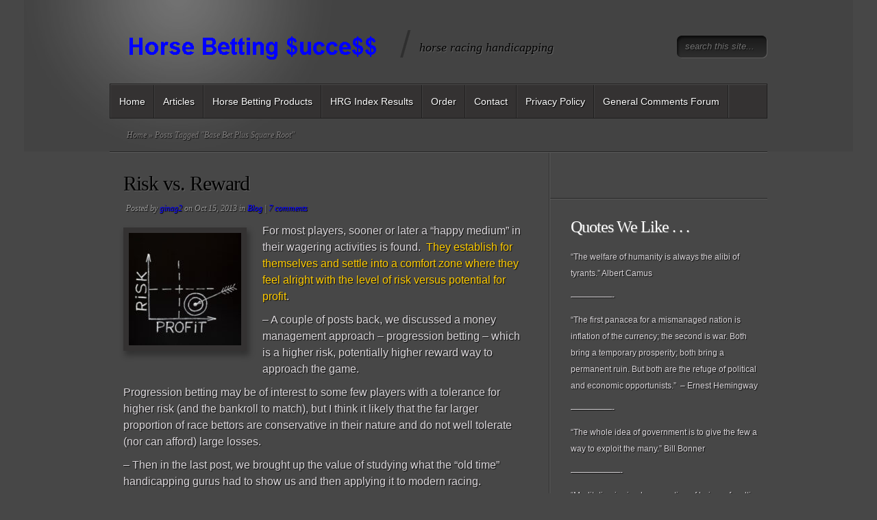

--- FILE ---
content_type: text/html; charset=UTF-8
request_url: https://horsebettingsuccess.com/tag/base-bet-plus-square-root/
body_size: 7035
content:
<!DOCTYPE html PUBLIC "-//W3C//DTD XHTML 1.0 Transitional//EN" "http://www.w3.org/TR/xhtml1/DTD/xhtml1-transitional.dtd">
<html xmlns="http://www.w3.org/1999/xhtml" lang="en-US">
<head profile="http://gmpg.org/xfn/11">
<meta http-equiv="Content-Type" content="text/html; charset=UTF-8" />
<meta name="description" content="Tag: &lt;span&gt;Base Bet Plus Square Root&lt;/span&gt;" /><link rel="canonical" href="https://horsebettingsuccess.com/tag/base-bet-plus-square-root/" />
<link rel="stylesheet" href="https://horsebettingsuccess.com/wp-content/themes/Minimal/style.css" type="text/css" media="screen" />
<link rel="pingback" href="https://horsebettingsuccess.com/xmlrpc.php" />

<!--[if lt IE 7]>
	<link rel="stylesheet" type="text/css" href="https://horsebettingsuccess.com/wp-content/themes/Minimal/css/ie6style.css" />
	<script type="text/javascript" src="https://horsebettingsuccess.com/wp-content/themes/Minimal/js/DD_belatedPNG_0.0.8a-min.js"></script>
	<script type="text/javascript">DD_belatedPNG.fix('img#logo, #header #search-form, #slogan, a#left_arrow, a#right_arrow, div.slide img.thumb, div#controllers a, a.readmore, a.readmore span, #services .one-third, #services .one-third.first img.icon, #services img.icon, div.sidebar-block .widget ul li');</script>
<![endif]-->
<!--[if IE 7]>
	<link rel="stylesheet" type="text/css" href="https://horsebettingsuccess.com/wp-content/themes/Minimal/css/ie7style.css" />
<![endif]-->

<script type="text/javascript">
	document.documentElement.className = 'js';
</script>

<script>var et_site_url='https://horsebettingsuccess.com';var et_post_id='0';function et_core_page_resource_fallback(a,b){"undefined"===typeof b&&(b=a.sheet.cssRules&&0===a.sheet.cssRules.length);b&&(a.onerror=null,a.onload=null,a.href?a.href=et_site_url+"/?et_core_page_resource="+a.id+et_post_id:a.src&&(a.src=et_site_url+"/?et_core_page_resource="+a.id+et_post_id))}
</script><title>Base Bet Plus Square Root | horsebettingsuccess.com</title>
<meta name='robots' content='max-image-preview:large' />
<link rel='dns-prefetch' href='//s.w.org' />
<link rel="alternate" type="application/rss+xml" title="horsebettingsuccess.com &raquo; Feed" href="https://horsebettingsuccess.com/feed/" />
<link rel="alternate" type="application/rss+xml" title="horsebettingsuccess.com &raquo; Comments Feed" href="https://horsebettingsuccess.com/comments/feed/" />
<link rel="alternate" type="application/rss+xml" title="horsebettingsuccess.com &raquo; Base Bet Plus Square Root Tag Feed" href="https://horsebettingsuccess.com/tag/base-bet-plus-square-root/feed/" />
		<script type="text/javascript">
			window._wpemojiSettings = {"baseUrl":"https:\/\/s.w.org\/images\/core\/emoji\/13.1.0\/72x72\/","ext":".png","svgUrl":"https:\/\/s.w.org\/images\/core\/emoji\/13.1.0\/svg\/","svgExt":".svg","source":{"concatemoji":"https:\/\/horsebettingsuccess.com\/wp-includes\/js\/wp-emoji-release.min.js?ver=5.8.12"}};
			!function(e,a,t){var n,r,o,i=a.createElement("canvas"),p=i.getContext&&i.getContext("2d");function s(e,t){var a=String.fromCharCode;p.clearRect(0,0,i.width,i.height),p.fillText(a.apply(this,e),0,0);e=i.toDataURL();return p.clearRect(0,0,i.width,i.height),p.fillText(a.apply(this,t),0,0),e===i.toDataURL()}function c(e){var t=a.createElement("script");t.src=e,t.defer=t.type="text/javascript",a.getElementsByTagName("head")[0].appendChild(t)}for(o=Array("flag","emoji"),t.supports={everything:!0,everythingExceptFlag:!0},r=0;r<o.length;r++)t.supports[o[r]]=function(e){if(!p||!p.fillText)return!1;switch(p.textBaseline="top",p.font="600 32px Arial",e){case"flag":return s([127987,65039,8205,9895,65039],[127987,65039,8203,9895,65039])?!1:!s([55356,56826,55356,56819],[55356,56826,8203,55356,56819])&&!s([55356,57332,56128,56423,56128,56418,56128,56421,56128,56430,56128,56423,56128,56447],[55356,57332,8203,56128,56423,8203,56128,56418,8203,56128,56421,8203,56128,56430,8203,56128,56423,8203,56128,56447]);case"emoji":return!s([10084,65039,8205,55357,56613],[10084,65039,8203,55357,56613])}return!1}(o[r]),t.supports.everything=t.supports.everything&&t.supports[o[r]],"flag"!==o[r]&&(t.supports.everythingExceptFlag=t.supports.everythingExceptFlag&&t.supports[o[r]]);t.supports.everythingExceptFlag=t.supports.everythingExceptFlag&&!t.supports.flag,t.DOMReady=!1,t.readyCallback=function(){t.DOMReady=!0},t.supports.everything||(n=function(){t.readyCallback()},a.addEventListener?(a.addEventListener("DOMContentLoaded",n,!1),e.addEventListener("load",n,!1)):(e.attachEvent("onload",n),a.attachEvent("onreadystatechange",function(){"complete"===a.readyState&&t.readyCallback()})),(n=t.source||{}).concatemoji?c(n.concatemoji):n.wpemoji&&n.twemoji&&(c(n.twemoji),c(n.wpemoji)))}(window,document,window._wpemojiSettings);
		</script>
				<link rel="stylesheet" href="https://horsebettingsuccess.com/wp-content/themes/Minimal/style-Dark.css" type="text/css" media="screen" />
	<meta content="Minimal v.5.0.10" name="generator"/>
	<style type="text/css">
		body { color: #dbd7db; }
		#content-area a { color: #0703FF; }
		ul.nav li a { color: #FFFFFF; }
		ul.nav > li.current_page_item > a, ul#top-menu > li:hover > a, ul.nav > li.current-cat > a { color: #FFFFFF; }
		h1, h2, h3, h4, h5, h6, h1 a, h2 a, h3 a, h4 a, h5 a, h6 a { color: #FFFFFF; }

		#sidebar a { color:#FFFFFF; }
		div#footer { color:#FFFFFF }
		#footer a, ul#bottom-menu li a { color:#FFFFFF }
	</style>

<style type="text/css">
img.wp-smiley,
img.emoji {
	display: inline !important;
	border: none !important;
	box-shadow: none !important;
	height: 1em !important;
	width: 1em !important;
	margin: 0 .07em !important;
	vertical-align: -0.1em !important;
	background: none !important;
	padding: 0 !important;
}
</style>
	<link rel='stylesheet' id='wp-block-library-css'  href='https://horsebettingsuccess.com/wp-includes/css/dist/block-library/style.min.css?ver=5.8.12' type='text/css' media='all' />
<link rel='stylesheet' id='et-shortcodes-css-css'  href='https://horsebettingsuccess.com/wp-content/themes/Minimal/epanel/shortcodes/css/shortcodes-legacy.css?ver=5.0.10' type='text/css' media='all' />
<link rel='stylesheet' id='magnific_popup-css'  href='https://horsebettingsuccess.com/wp-content/themes/Minimal/includes/page_templates/js/magnific_popup/magnific_popup.css?ver=1.3.4' type='text/css' media='screen' />
<link rel='stylesheet' id='et_page_templates-css'  href='https://horsebettingsuccess.com/wp-content/themes/Minimal/includes/page_templates/page_templates.css?ver=1.8' type='text/css' media='screen' />
<script type='text/javascript' src='https://horsebettingsuccess.com/wp-includes/js/jquery/jquery.min.js?ver=3.6.0' id='jquery-core-js'></script>
<script type='text/javascript' src='https://horsebettingsuccess.com/wp-includes/js/jquery/jquery-migrate.min.js?ver=3.3.2' id='jquery-migrate-js'></script>
<link rel="https://api.w.org/" href="https://horsebettingsuccess.com/wp-json/" /><link rel="alternate" type="application/json" href="https://horsebettingsuccess.com/wp-json/wp/v2/tags/88" /><link rel="EditURI" type="application/rsd+xml" title="RSD" href="https://horsebettingsuccess.com/xmlrpc.php?rsd" />
<link rel="wlwmanifest" type="application/wlwmanifest+xml" href="https://horsebettingsuccess.com/wp-includes/wlwmanifest.xml" /> 
<meta name="generator" content="WordPress 5.8.12" />
<style type="text/css">.recentcomments a{display:inline !important;padding:0 !important;margin:0 !important;}</style><style type="text/css" id="custom-background-css">
body.custom-background { background-color: #474747; }
</style>
		<style type="text/css">
		#et_pt_portfolio_gallery { margin-left: -11px; }
		.et_pt_portfolio_item { margin-left: 23px; }
		.et_portfolio_small { margin-left: -39px !important; }
		.et_portfolio_small .et_pt_portfolio_item { margin-left: 35px !important; }
		.et_portfolio_large { margin-left: -20px !important; }
		.et_portfolio_large .et_pt_portfolio_item { margin-left: 14px !important; }
	</style>

</head>
<body class="archive tag tag-base-bet-plus-square-root tag-88 custom-background et_includes_sidebar">
	<div id="page-wrap">

		<div id="header">
			<!-- Start Logo -->
				<a href="https://horsebettingsuccess.com/">					<img src="https://horsebettingsuccess.com/wp-content/uploads/2012/05/Horse-Betting-Success-Logo-4.gif" alt="horsebettingsuccess.com" id="logo"/></a>

				<p id="slogan">horse racing handicapping</p>

			<!-- End Logo -->

			<!-- Start Searchbox -->
				<div id="search-form">
					<form method="get" id="searchform1" action="https://horsebettingsuccess.com//">
						<input type="text" value="search this site..." name="s" id="searchinput" />
					</form>
				</div>

			<!-- End Searchbox -->

				<div class="clear"></div>

				<ul id="menu-default" class="superfish nav clearfix"><li id="menu-item-731" class="menu-item menu-item-type-custom menu-item-object-custom menu-item-731"><a href="http://www.horsebettingsuccess.com">Home</a></li>
<li id="menu-item-772" class="menu-item menu-item-type-custom menu-item-object-custom menu-item-772"><a href="http://www.horsebettingsuccess.com/articles">Articles</a></li>
<li id="menu-item-794" class="menu-item menu-item-type-custom menu-item-object-custom menu-item-794"><a href="https://horsebettingsuccess.com/standing-offer/">Horse Betting Products</a></li>
<li id="menu-item-5926" class="menu-item menu-item-type-custom menu-item-object-custom menu-item-5926"><a href="https://horsebettingsuccess.com/hrg-index-results/">HRG Index Results</a></li>
<li id="menu-item-896" class="menu-item menu-item-type-custom menu-item-object-custom menu-item-896"><a href="http://www.horsebettingsuccess.com/order">Order</a></li>
<li id="menu-item-771" class="menu-item menu-item-type-custom menu-item-object-custom menu-item-771"><a href="http://www.horsebettingsuccess.com/contact">Contact</a></li>
<li id="menu-item-773" class="menu-item menu-item-type-custom menu-item-object-custom menu-item-773"><a href="http://www.horsebettingsuccess.com/privacy-policy">Privacy Policy</a></li>
<li id="menu-item-24782" class="menu-item menu-item-type-post_type menu-item-object-post menu-item-24782"><a href="https://horsebettingsuccess.com/general-comments-forum/">General Comments Forum</a></li>
</ul>
		</div> <!-- end #header -->

		<div id="breadcrumbs">

					<a href="https://horsebettingsuccess.com/">Home</a> &raquo;

									Posts Tagged &quot;Base Bet Plus Square Root&quot;					
</div> <!-- end #breadcrumbs -->	<div id="content" class="clearfix">
		<div id="content-area">
			<div class="entry clearfix">
					
	
	<h2 class="title"><a href="https://horsebettingsuccess.com/risk-vs-reward/" title="Permanent Link to Risk vs. Reward">Risk vs. Reward</a></h2>

				<p class="post-meta">Posted  by <a href="https://horsebettingsuccess.com/author/ginag2/" title="Posts by ginag2" rel="author">ginag2</a> on Oct 15, 2013 in <a href="https://horsebettingsuccess.com/category/blog/" rel="category tag">Blog</a> | <a href="https://horsebettingsuccess.com/risk-vs-reward/#comments">7 comments</a></p>
	
			<a href="https://horsebettingsuccess.com/risk-vs-reward/" title="Permanent Link to Risk vs. Reward">
			<img src="https://horsebettingsuccess.com/wp-content/uploads/2013/10/iStock_000017622706XSmall-111269_164x164.jpg" class='thumbnail-post alignleft'  alt='Risk vs. Reward' width='164' height='164' />		</a>
	
	<p><span style="font-size: medium;">For most players, sooner or later a &#8220;happy medium&#8221; in their wagering activities is found.  <span style="color: #ffcc00;">They establish for themselves and settle into a comfort zone where they feel alright with the level of risk versus potential for profit</span>.</span></p>
<p><span style="font-size: medium;">&#8211; A couple of posts back, we discussed a money management approach &#8211; progression betting &#8211; which is a higher risk, potentially higher reward way to approach the game. </span></p>
<p><span style="font-size: medium;">Progression betting may be of interest to some few players with a tolerance for higher risk (and the bankroll to match), but I think it likely that the far larger proportion of race bettors are conservative in their nature and do not well tolerate (nor can afford) large losses.</span></p>
<p><span style="font-size: medium;">&#8211; Then in the last post, we brought up the value of studying what the &#8220;old time&#8221; handicapping gurus had to show us and then applying it to modern racing.</span></p>
<p><span style="font-size: medium;">This post will do both . . . </span></p>
	<a class="readmore" href="https://horsebettingsuccess.com/risk-vs-reward/"><span>Read More</span></a>
	<div class="clear"></div>
			<div class="pagination">
	<div class="alignleft"></div>
	<div class="alignright"></div>
</div>				</div> <!-- end .entry -->
		</div> <!-- end #content-area -->

<div id="sidebar" class="clearfix">
	<div id="aweberwebformpluginwidgetoptions" class="widget sidebar-block AWeberWebFormPluginNamespace\AWeberWebformPlugin_printWidget"><h3 class="widgettitle"></h3><!-- AWeber for WordPress v7.3.29 --></div> <!-- end .widget --><div id="text-2" class="widget sidebar-block widget_text"><h3 class="widgettitle">Quotes We Like . . .</h3>			<div class="textwidget"><p>&#8220;The welfare of humanity is always the alibi of tyrants.” Albert Camus</p>
<p>&#8212;&#8212;&#8212;&#8212;&#8212;-</p>
<p>&#8220;The first panacea for a mismanaged nation is inflation of the currency; the second is war. Both bring a temporary prosperity; both bring a permanent ruin. But both are the refuge of political and economic opportunists.&#8221;  &#8211; Ernest Hemingway</p>
<p>&#8212;&#8212;&#8212;&#8212;&#8212;-</p>
<p>&#8220;The whole idea of government is to give the few a way to exploit the many.&#8221; Bill Bonner</p>
<p>&#8212;&#8212;&#8212;&#8212;&#8212;&#8212;-</p>
<p>“Meditation is simply a question of being, of melting, like a piece of butter left in the sun.” -Sogyal Rinpoche</p>
<p>&#8212;&#8212;&#8212;&#8212;&#8212;-</p>
<p>“America has gazed into the abyss and apparently decided to sign a lease and move in.”      &#8211; James Howard Kuntsler</p>
<p>&#8212;&#8212;&#8212;&#8212;&#8212;-</p>
<p>&#8220;I play to win and if it looks like I&#8217;ve lost, it&#8217;s only because it&#8217;s not over yet.&#8221; &#8211; Kiera Dellacroix</p>
</div>
		</div> <!-- end .widget --><div id="recent-comments-2" class="widget sidebar-block widget_recent_comments"><h3 class="widgettitle">Recent Client Feedback</h3><ul id="recentcomments"><li class="recentcomments"><span class="comment-author-link">ginag2</span> on <a href="https://horsebettingsuccess.com/tools-for-the-new-year/#comment-48028">Tools For The New Year</a></li><li class="recentcomments"><span class="comment-author-link">ginag2</span> on <a href="https://horsebettingsuccess.com/tools-for-the-new-year/#comment-44243">Tools For The New Year</a></li><li class="recentcomments"><span class="comment-author-link">ginag2</span> on <a href="https://horsebettingsuccess.com/tools-for-the-new-year/#comment-44242">Tools For The New Year</a></li><li class="recentcomments"><span class="comment-author-link"><a href='http://n/a' rel='external nofollow ugc' class='url'>Dave Henry</a></span> on <a href="https://horsebettingsuccess.com/tools-for-the-new-year/#comment-44205">Tools For The New Year</a></li><li class="recentcomments"><span class="comment-author-link">Jim Cook</span> on <a href="https://horsebettingsuccess.com/tools-for-the-new-year/#comment-44203">Tools For The New Year</a></li></ul></div> <!-- end .widget --><div id="block-2" class="widget sidebar-block widget_block"><p><a href="https://horsebettingsuccess.com/the-melborne-cup/">The Melborne Cup: The Race That Destroys the Favorites</a></p></div> <!-- end .widget --><div id="block-7" class="widget sidebar-block widget_block">
<h2></h2>
</div> <!-- end .widget --><div id="archives-2" class="widget sidebar-block widget_archive"><h3 class="widgettitle">Archives</h3>
			<ul>
					<li><a href='https://horsebettingsuccess.com/2022/01/'>January 2022</a></li>
	<li><a href='https://horsebettingsuccess.com/2021/08/'>August 2021</a></li>
	<li><a href='https://horsebettingsuccess.com/2020/12/'>December 2020</a></li>
	<li><a href='https://horsebettingsuccess.com/2020/10/'>October 2020</a></li>
	<li><a href='https://horsebettingsuccess.com/2020/04/'>April 2020</a></li>
	<li><a href='https://horsebettingsuccess.com/2020/01/'>January 2020</a></li>
	<li><a href='https://horsebettingsuccess.com/2019/10/'>October 2019</a></li>
	<li><a href='https://horsebettingsuccess.com/2019/09/'>September 2019</a></li>
	<li><a href='https://horsebettingsuccess.com/2019/05/'>May 2019</a></li>
	<li><a href='https://horsebettingsuccess.com/2019/02/'>February 2019</a></li>
	<li><a href='https://horsebettingsuccess.com/2018/12/'>December 2018</a></li>
	<li><a href='https://horsebettingsuccess.com/2018/11/'>November 2018</a></li>
	<li><a href='https://horsebettingsuccess.com/2018/07/'>July 2018</a></li>
	<li><a href='https://horsebettingsuccess.com/2018/06/'>June 2018</a></li>
	<li><a href='https://horsebettingsuccess.com/2018/04/'>April 2018</a></li>
	<li><a href='https://horsebettingsuccess.com/2018/01/'>January 2018</a></li>
	<li><a href='https://horsebettingsuccess.com/2017/11/'>November 2017</a></li>
	<li><a href='https://horsebettingsuccess.com/2017/10/'>October 2017</a></li>
	<li><a href='https://horsebettingsuccess.com/2017/04/'>April 2017</a></li>
	<li><a href='https://horsebettingsuccess.com/2016/12/'>December 2016</a></li>
	<li><a href='https://horsebettingsuccess.com/2016/10/'>October 2016</a></li>
	<li><a href='https://horsebettingsuccess.com/2016/08/'>August 2016</a></li>
	<li><a href='https://horsebettingsuccess.com/2016/02/'>February 2016</a></li>
	<li><a href='https://horsebettingsuccess.com/2016/01/'>January 2016</a></li>
	<li><a href='https://horsebettingsuccess.com/2015/12/'>December 2015</a></li>
	<li><a href='https://horsebettingsuccess.com/2015/11/'>November 2015</a></li>
	<li><a href='https://horsebettingsuccess.com/2015/10/'>October 2015</a></li>
	<li><a href='https://horsebettingsuccess.com/2015/08/'>August 2015</a></li>
	<li><a href='https://horsebettingsuccess.com/2015/07/'>July 2015</a></li>
	<li><a href='https://horsebettingsuccess.com/2015/06/'>June 2015</a></li>
	<li><a href='https://horsebettingsuccess.com/2015/05/'>May 2015</a></li>
	<li><a href='https://horsebettingsuccess.com/2015/04/'>April 2015</a></li>
	<li><a href='https://horsebettingsuccess.com/2014/12/'>December 2014</a></li>
	<li><a href='https://horsebettingsuccess.com/2014/11/'>November 2014</a></li>
	<li><a href='https://horsebettingsuccess.com/2014/08/'>August 2014</a></li>
	<li><a href='https://horsebettingsuccess.com/2014/07/'>July 2014</a></li>
	<li><a href='https://horsebettingsuccess.com/2014/06/'>June 2014</a></li>
	<li><a href='https://horsebettingsuccess.com/2014/05/'>May 2014</a></li>
	<li><a href='https://horsebettingsuccess.com/2014/04/'>April 2014</a></li>
	<li><a href='https://horsebettingsuccess.com/2014/03/'>March 2014</a></li>
	<li><a href='https://horsebettingsuccess.com/2014/01/'>January 2014</a></li>
	<li><a href='https://horsebettingsuccess.com/2013/12/'>December 2013</a></li>
	<li><a href='https://horsebettingsuccess.com/2013/11/'>November 2013</a></li>
	<li><a href='https://horsebettingsuccess.com/2013/10/'>October 2013</a></li>
	<li><a href='https://horsebettingsuccess.com/2013/09/'>September 2013</a></li>
	<li><a href='https://horsebettingsuccess.com/2013/07/'>July 2013</a></li>
	<li><a href='https://horsebettingsuccess.com/2013/06/'>June 2013</a></li>
	<li><a href='https://horsebettingsuccess.com/2013/05/'>May 2013</a></li>
	<li><a href='https://horsebettingsuccess.com/2013/04/'>April 2013</a></li>
	<li><a href='https://horsebettingsuccess.com/2013/03/'>March 2013</a></li>
	<li><a href='https://horsebettingsuccess.com/2013/02/'>February 2013</a></li>
	<li><a href='https://horsebettingsuccess.com/2013/01/'>January 2013</a></li>
	<li><a href='https://horsebettingsuccess.com/2012/12/'>December 2012</a></li>
	<li><a href='https://horsebettingsuccess.com/2012/11/'>November 2012</a></li>
	<li><a href='https://horsebettingsuccess.com/2012/10/'>October 2012</a></li>
	<li><a href='https://horsebettingsuccess.com/2012/09/'>September 2012</a></li>
	<li><a href='https://horsebettingsuccess.com/2012/07/'>July 2012</a></li>
	<li><a href='https://horsebettingsuccess.com/2012/06/'>June 2012</a></li>
	<li><a href='https://horsebettingsuccess.com/2012/05/'>May 2012</a></li>
	<li><a href='https://horsebettingsuccess.com/2012/04/'>April 2012</a></li>
	<li><a href='https://horsebettingsuccess.com/2012/03/'>March 2012</a></li>
			</ul>

			</div> <!-- end .widget --></div> <!-- end sidebar -->	</div> <!-- end #content -->

	 <div id="footer" >
		<div id="footer-content">

				
				<ul id="menu-footer" class="bottom-menu"><li id="menu-item-16986" class="menu-item menu-item-type-custom menu-item-object-custom menu-item-home menu-item-16986"><a href="https://horsebettingsuccess.com/">Home</a></li>
<li id="menu-item-16987" class="menu-item menu-item-type-post_type menu-item-object-page menu-item-16987"><a href="https://horsebettingsuccess.com/articles/">Articles</a></li>
<li id="menu-item-16988" class="menu-item menu-item-type-post_type menu-item-object-page menu-item-16988"><a href="https://horsebettingsuccess.com/horse-betting-products/">Horse Betting Products</a></li>
<li id="menu-item-16989" class="menu-item menu-item-type-post_type menu-item-object-page menu-item-16989"><a href="https://horsebettingsuccess.com/order/">Order</a></li>
<li id="menu-item-16990" class="menu-item menu-item-type-post_type menu-item-object-page menu-item-16990"><a href="https://horsebettingsuccess.com/contact/">Contact</a></li>
<li id="menu-item-16992" class="menu-item menu-item-type-post_type menu-item-object-page menu-item-16992"><a href="https://horsebettingsuccess.com/privacy-policy/">Privacy Policy</a></li>
<li id="menu-item-16991" class="menu-item menu-item-type-post_type menu-item-object-page menu-item-16991"><a href="https://horsebettingsuccess.com/disclaimer/">Disclaimer</a></li>
</ul>
			<p id="copyright">Designed by  <a href="http://www.elegantthemes.com" title="Elegant Themes">Elegant Themes</a></p>
		</div> <!-- end #footer-content -->
	</div> <!-- end #footer -->
</div> <!-- end #page-wrap -->


		<script type="text/javascript" src="https://ajax.googleapis.com/ajax/libs/jqueryui/1.10.2/jquery-ui.min.js"></script>
	<script type="text/javascript" src="https://horsebettingsuccess.com/wp-content/themes/Minimal/js/jquery.cycle.all.min.js"></script>
	<script type="text/javascript" src="https://horsebettingsuccess.com/wp-content/themes/Minimal/js/jquery.easing.1.3.js"></script>
	<script type="text/javascript" src="https://horsebettingsuccess.com/wp-content/themes/Minimal/js/superfish.js"></script>
	<script type="text/javascript">
	//<![CDATA[
		jQuery.noConflict();

		jQuery('ul.superfish').superfish({
			delay:       300,                            // one second delay on mouseout
			animation:   {opacity:'show',height:'show'},  // fade-in and slide-down animation
			speed:       'fast',                          // faster animation speed
			autoArrows:  true,                           // disable generation of arrow mark-up
			dropShadows: false                            // disable drop shadows
		}).find("> li > ul > li:last-child, > li > ul > li > ul > li:last-child, > li > ul > li > ul > li > ul > li:last-child").addClass("last-nav-element");

		jQuery(".js #featured, .js div#tabbed").css("display","block");

		jQuery("ul.nav > li > ul").prev("a").attr("href","#");
		var $featured_content = jQuery('#featured_content'),
			$tabbed_area = jQuery('div#tabbed'),
			$controllers = jQuery('div#controllers'),
			$comments = jQuery('ol.commentlist');

		et_search_bar();

		jQuery(window).load( function(){
			if ($featured_content.length) {
				$featured_content.css( 'backgroundImage', 'none' );
				$featured_content.cycle({
											timeout: 7000					,
					speed: 300,
					cleartypeNoBg: true,
					prev:   'a#left_arrow',
					next:   'a#right_arrow',
					pager:  'div#controllers',
					fx: 'fade'
				});

				if ( $featured_content.find('.slide').length == 1 ){
					$featured_content.find('.slide').css({'position':'absolute','top':'0','left':'0'}).show();
					jQuery('#featured a#left_arrow, #featured a#right_arrow').hide();
				}

				var controllersWidth = $controllers.width(),
					controllersLeft = Math.round((960 - controllersWidth) / 2);
				if (controllersWidth < 960) $controllers.css('padding-left',controllersLeft);
			};
		} );

		if ($tabbed_area.length) {
			$tabbed_area.tabs({ hide : true });
		};

		if ($comments.length) {
			$comments.find(">li").after('<span class="bottom_bg"></span>');
		};


		<!---- Search Bar Improvements ---->
		function et_search_bar(){
			var $searchform = jQuery('#header div#search-form'),
				$searchinput = $searchform.find("input#searchinput"),
				searchvalue = $searchinput.val();

			$searchinput.focus(function(){
				if (jQuery(this).val() === searchvalue) jQuery(this).val("");
			}).blur(function(){
				if (jQuery(this).val() === "") jQuery(this).val(searchvalue);
			});
		};

	//]]>
	</script>
	<script type='text/javascript' src='https://horsebettingsuccess.com/wp-content/themes/Minimal/core/admin/js/common.js?ver=3.19.4' id='et-core-common-js'></script>
<script type='text/javascript' src='https://horsebettingsuccess.com/wp-content/themes/Minimal/includes/page_templates/js/jquery.easing-1.3.pack.js?ver=1.3.4' id='easing-js'></script>
<script type='text/javascript' src='https://horsebettingsuccess.com/wp-content/themes/Minimal/includes/page_templates/js/magnific_popup/jquery.magnific-popup.js?ver=1.3.4' id='magnific_popup-js'></script>
<script type='text/javascript' id='et-ptemplates-frontend-js-extra'>
/* <![CDATA[ */
var et_ptemplates_strings = {"captcha":"Captcha","fill":"Fill","field":"field","invalid":"Invalid email"};
/* ]]> */
</script>
<script type='text/javascript' src='https://horsebettingsuccess.com/wp-content/themes/Minimal/includes/page_templates/js/et-ptemplates-frontend.js?ver=1.1' id='et-ptemplates-frontend-js'></script>
<script type='text/javascript' src='https://horsebettingsuccess.com/wp-includes/js/wp-embed.min.js?ver=5.8.12' id='wp-embed-js'></script>
<script type='text/javascript' id='aweber-wpn-script-handle-js-extra'>
/* <![CDATA[ */
var aweber_wpn_vars = {"plugin_base_path":"https:\/\/horsebettingsuccess.com\/wp-content\/plugins\/aweber-web-form-widget\/php\/","register_aweber_service_worker":""};
/* ]]> */
</script>
<script type='text/javascript' src='https://horsebettingsuccess.com/wp-content/plugins/aweber-web-form-widget/php/../src/js/aweber-wpn-script.js?ver=v7.3.29' id='aweber-wpn-script-handle-js'></script>
<script defer src="https://static.cloudflareinsights.com/beacon.min.js/vcd15cbe7772f49c399c6a5babf22c1241717689176015" integrity="sha512-ZpsOmlRQV6y907TI0dKBHq9Md29nnaEIPlkf84rnaERnq6zvWvPUqr2ft8M1aS28oN72PdrCzSjY4U6VaAw1EQ==" data-cf-beacon='{"version":"2024.11.0","token":"7e1fe5e754f946fbb2c5742a94d611ed","r":1,"server_timing":{"name":{"cfCacheStatus":true,"cfEdge":true,"cfExtPri":true,"cfL4":true,"cfOrigin":true,"cfSpeedBrain":true},"location_startswith":null}}' crossorigin="anonymous"></script>
</body>
</html>


--- FILE ---
content_type: text/css
request_url: https://horsebettingsuccess.com/wp-content/themes/Minimal/style.css
body_size: 4482
content:
/*
Theme Name: Minimal
Theme URI: http://www.elegantthemes.com/gallery/
Version: 5.0.10
Description: 2 Column theme from Elegant Themes
Author: Elegant Themes
Author URI: http://www.elegantthemes.com
*/


/*------------------------------------------------*/
/*-----------------[RESET]------------------------*/
/*------------------------------------------------*/

/* http://meyerweb.com/eric/tools/css/reset/ */
/* v1.0 | 20080212 */

html, body, div, span, applet, object, iframe,
h1, h2, h3, h4, h5, h6, p, blockquote, pre,
a, abbr, acronym, address, big, cite, code,
del, dfn, em, font, img, ins, kbd, q, s, samp,
small, strike, strong, sub, sup, tt, var,
b, u, i, center,
dl, dt, dd, ol, ul, li,
fieldset, form, label, legend { margin: 0; padding: 0; border: 0; outline: 0; font-size: 100%; vertical-align: baseline; background: transparent; }
body { line-height: 1; }
ol, ul { list-style: none; }
blockquote, q {	quotes: none; }
blockquote:before, blockquote:after,q:before, q:after { content: ''; content: none; }
:focus { outline: 0; }
ins { text-decoration: none; }
del { text-decoration: line-through; }
table { border-collapse: collapse; border-spacing: 0; }


/*------------------------------------------------*/
/*-----------------[BASIC STYLES]-----------------*/
/*------------------------------------------------*/

body { background: #e7e9eb url(images/header_bg.jpg) center top no-repeat; text-align: center; line-height: 21px; font-family: Arial, Verdana, sans-serif; font-size: 12px; color: #434343; text-shadow: 1px 1px 1px #fff; min-height: 25px; }

a { text-decoration: none; color: #262626; text-shadow: 1px 1px 1px #fff; }
a:hover { text-decoration: underline; }
.clear { clear: both; }
.ui-tabs-hide { display: none; }
br.clear { margin: 0px; padding: 0px; }

h1, h2, h3, h4, h5, h6 { padding-bottom: 5px; color: #262626; letter-spacing: -1px; line-height: 1em; font-weight: normal; font-family: Georgia, serif;}
h1 a, h2 a, h3 a, h4 a, h5 a, h6 a { color: #262626 !important; font-weight: normal !important; }
h1 { font-size: 36px; }
h2 { font-size: 30px; }
h3 { font-size: 24px; }
h4 { font-size: 18px; }
h5 { font-size: 16px; }
h6 { font-size: 14px; }
p { padding-bottom: 10px; line-height: 24px; }
strong { font-weight: bold; color: #1c1c1c; }
cite, em, i { font-style: italic; }
pre, code { font-family: Courier New, monospace; margin-bottom: 10px; }
ins { text-decoration: none; }
sup, sub { height: 0; line-height: 1; position: relative; vertical-align: baseline; }
sup { bottom: 0.8em; }
sub { top: 0.3em; }
dl { margin: 0 0 1.5em 0; }
dl dt { font-weight: bold; }
dd  { margin-left: 1.5em;}
blockquote  { margin: 1.5em; padding: 1em; color: #666666; background: #e6e6e6; font-style: italic; border: 1px solid #dcdcdc; }
	blockquote p { padding-bottom: 0px; }

input[type=text],input.text, input.title, textarea, select { background-color:#fff; border:1px solid #bbb; padding: 2px; color: #4e4e4e; }
input[type=text], input.text, input.title, textarea, select { margin:0.5em 0; }
textarea { padding: 4px; }

img#about-image { float: left; margin: 3px 8px 8px 0px; }

.clearfix:after { visibility: hidden; display: block; font-size: 0; content: " "; clear: both; height: 0; }
* html .clearfix             { zoom: 1; } /* IE6 */
*:first-child+html .clearfix { zoom: 1; } /* IE7 */

/*------------------------------------------------*/
/*---------------[MAIN LAYOUT INFO]---------------*/
/*------------------------------------------------*/

#page-wrap { text-align: left; width: 960px; margin: 0 auto; position: relative; }
	#header  { padding-top: 45px; }
		img#logo { float: left; margin:0px 15px 0px 0px; }
		#slogan { font-family: Georgia, serif; font-style: italic; color: #262626; font-size: 1.5em; margin:-2px 0; float: left; background: url(images/separator.png) 0px 0px no-repeat; padding: 14px 0 3px 30px;}
		#header #search-form { float: right; width: 132px; background: url(images/search.png) no-repeat; height: 33px; margin-top:7px; }
			#header #searchinput { width: 105px; background: none; border: none; font-style: italic; color: #7d8990;  text-shadow: 1px 1px 1px #f6f7f8; padding-left: 12px; display: block; margin-top: 6px; }
			div.description a.readmore { color: #ffffff; background: url(images/featured-readmore-right.png) no-repeat top right; display: block; height: 34px; padding-right: 9px; line-height: 34px; float: right; font-style: italic; text-shadow: 1px 1px 1px #86949b; margin-top: 8px; }
		#services_bg { background:url("images/separator_bg.png") repeat-x scroll top left; padding-top: 1px; margin-top: -47px; }
			#services { min-height: 283px; position: relative; background: url(images/separator_bg.png) repeat-x center bottom; }

		#services .one-third { background: url(images/third-left-bg.png) no-repeat top left; float: left; width: 210px; position: relative; padding: 31px 34px 20px 76px; }
		#services .first { background: none !important; }
			#services img.icon { position: absolute; left: 23px; top: 31px; }
			#services .one-third.first img.icon{ left: 18px; }
			#services h3.title { font-size: 24px; margin-bottom: -4px; line-height: 1.3em; text-shadow: 1px 1px 1px #fff;}
			#services h3.title a:hover { text-decoration: none; }
			#services p.tagline { font-family: Georgia, serif; font-style: italic; color: #a0a7ac; margin-bottom: -8px;}

	#content { background: url(images/content_line.png) repeat-y 641px 0px; padding-bottom: 25px; }
		#content.nudge { margin-top:-46px; }
	#content.pagefull_width, .pagefull_width #content-area { background: none; width: 100%; }
		#content-area { float: left; width: 641px;}
			div.entry { padding: 30px 41px 30px 20px; background: url(images/separator_bg.png) bottom left repeat-x; width: 580px; }
			#content.pagefull_width div.entry { width: 900px; }
				div.entry a, div#comment-section a { color: #000000; font-weight: bold; }
			div.entry.homepage { padding-bottom: 0px; background: none; }
				div.entry h2.title, div.entry h1.title { padding-bottom: 22px; }
				div.entry img.thumbnail-post { border: 8px solid #ffffff; box-shadow: 3px 6px 8px 1px rgba(0, 0, 0, 0.3); -moz-box-shadow:3px 6px 8px 1px rgba(0, 0, 0, 0.3); -webkit-box-shadow: 3px 6px 8px 1px rgba(0, 0, 0, 0.3); margin-right: 23px; margin-bottom: 17px; margin-top: 7px;}

		#breadcrumbs { margin-top: -32px; padding: 0px 0px 15px 25px; background: url(images/separator_bg.png) bottom left repeat-x; }
		#breadcrumbs, #breadcrumbs a { color: #a0a7ac; font-style: italic; font-family: Georgia, serif; }
		h2.title a:hover { color: #000000 !important; text-decoration: none; }
		h3.title { font-size: 24px; }
		p.post-meta { margin-top: -12px; padding: 0px 0px 10px 4px; line-height: 22px; }
		p.post-meta, p.post-meta a { color: #a0a7ac; font-family: Georgia, serif; font-style: italic; font-weight: normal; }
			p.post-meta a:hover, #breadcrumbs a:hover { color: #111111; text-decoration: none; }

		.entry ul { list-style-type: disc; margin: 10px 0px 10px 20px; }
		.entry ol { list-style-type: decimal; list-style-position: inside; margin: 10px 0px 10px 2px; }
			.entry ul li ul, .entry ul li ol { margin: 2px 0px 2px 20px; }
			.entry ol li ul, .entry ol li ol  { margin: 2px 0px 2px 35px; }

/*------------------------------------------------*/
/*---------------[DROPDOWN MENU]------------------*/
/*------------------------------------------------*/
		ul.nav  { background: #f3f4f5 url(images/white_line.jpg) repeat-x; border: 1px solid #c7ced1;  margin-top: 25px; font-family: Arial, Verdana, sans-serif; font-size: 14px; margin-bottom: 46px; padding-top:1px; }
			ul.nav li { border-left: 1px solid #ffffff; border-right: 1px solid #c7ced1; }
			ul.nav > li > a:hover, ul.nav > li.current_page_item  > a, ul.nav > li.current-cat > a { background: #e8ebec; }
			ul.nav li a { color:#434343; padding:14px 12px 13px; }
			ul.nav li a:hover {text-decoration: none;}
			ul.nav > li:last-child { border-right: none; background: url(images/grey_white_line.jpg) repeat-y top right; padding-right: 2px;  }
				ul.nav ul { border-left: 1px solid #ffffff; border-right: 1px solid #c7ced1; border-bottom: 1px solid #c7ced1; }
				ul.nav > ul { background: url(images/first_element.jpg) 0px 0px no-repeat; }
					ul.nav ul li a { background: #e8ebec url(images/second_line.jpg) repeat-x bottom left; }
						ul.nav ul li a:hover { background-color: #d6dadd; }
						ul.nav li:hover a { background-color: #e8ebec; }
					/*ul.nav ul > li:last-child a { background-image: none; }*/

				ul.nav ul { top: 49px !important; left: -1px !important; box-shadow: 3px 6px 8px 1px rgba(0, 0, 0, 0.3); -moz-box-shadow:3px 6px 8px 1px rgba(0, 0, 0, 0.3); -webkit-box-shadow: 3px 6px 8px 1px rgba(0, 0, 0, 0.3); border-top: 1px solid #ffffff; }
					ul.nav ul ul { left: 203px !important; top: -2px !important; border-top: none; }

				ul.nav li li { border-left: none; }
					ul.nav li li a { width: 180px; padding: 13px 4px 13px 18px; }

					ul.nav ul ul { background: #e8ebec url(images/second_line.jpg) repeat-x; padding-top: 2px; }

					ul.nav ul li.last-nav-element > a { background-image: none; }

/*------------------------------------------------*/
/*--------------[FEATURED SLIDER]-----------------*/
/*------------------------------------------------*/
		div#featured { position: relative; background: url(images/featured_bg.jpg) no-repeat scroll center bottom transparent; padding-bottom:35px; padding-left: 15px; }
			#featured_content, .slide { width: 920px !important; }
			a#left_arrow { background: url(images/left_arrow.png) 0px 0px no-repeat; left: 0px; }
			a#right_arrow { background: url(images/right_arrow.png) 0px 0px no-repeat; right: 0px; }
			a#left_arrow, a#right_arrow { display:block; height:23px; position: absolute; text-indent:-9999px; top:88px; width:13px; }
				div.slide img.thumb {float: left; margin-left: 30px; text-indent:-9999px;}
				div.slide div.description {float: right; width: 420px; margin-right: 25px; }
					div.description h2 a:hover { text-decoration: none; }
					div.description p.tagline { font-family: Georgia, serif; font-style: italic; color: #a0a7ac; }
					div.description { color: #262626; }

					a.readmore { color: #ffffff !important; font-weight: normal !important; background: url(images/featured-readmore-right.png) no-repeat top right; display: block; height: 34px; padding-right: 9px; line-height: 32px; float: right; font-style: italic; text-shadow: 1px 1px 1px #86949b; margin-top: 8px; margin-right: 0px; }
						a.readmore span { display: block; height: 34px; background: url(images/featured-readmore-left.png) no-repeat; padding: 0px 11px 0px 20px; }

			div#controllers { clear:both; bottom:-5px; left:0; padding-left:440px; position:absolute; }
				div#controllers a { float: left; text-indent:-9999px; background: url(images/controller1.png) no-repeat; display: block; height: 14px; width: 15px; margin-right:4px; }
				div#controllers a.activeSlide {background: url(images/controller2.png) no-repeat;}

/*------------------------------------------------*/
/*-------------------[COMMENTS]-------------------*/
/*------------------------------------------------*/

#comment-section { padding:30px 41px 20px 20px; }
	h3#comments, h3#reply-title span { font-size: 30px; }

span.bottom_bg { background:url("images/comment-bottom.png") no-repeat scroll bottom right; display: block; height: 2px; width: 100%; margin-top: -21px; }
	div.authordata { width: 100px; }
		img.avatar { float: right; border: 5px solid #ffffff; box-shadow: 2px 3px 6px 0px rgba(0, 0, 0, 0.2); -moz-box-shadow:2px 3px 6px 0px rgba(0, 0, 0, 0.2); -webkit-box-shadow: 2px 3px 6px 0px rgba(0, 0, 0, 0.2); }
		div.comment-author { text-align: right; margin-top: 13px; padding-bottom:5px; }
			div.comment-author span.fn a, div.comment-author span.fn { color: #262626 !important; font-size: 14px; font-weight: normal !important; font-family: Georgia, serif;  }
		.comment-meta { margin-top: 3px; }
			.comment-meta a { color: #434343 !important; font-size: 11px; font-weight: normal !important; }

	.comment-wrap { float:left; margin-left:32px; }
		.reply-container { float: right; }
			.reply-container a { padding-left: 15px; }
			.reply-container a:hover { text-decoration: none; }


	ul.children .comment .bottom_bg { background: none; }

	li.depth-1 .comment-wrap { width: 428px; }
	li.depth-2 .comment-wrap { width: 310px; }
	li.depth-3 .comment-wrap { width: 193px; }
	li.depth-4 .comment-wrap { width: 78px; }

	ol.commentlist { padding-top: 10px; }
	.commentlist li.comment { margin: 20px 0px; background: url(images/content_line.png) repeat-y 117px 0px; }
		.commentlist li.comment ul { margin: 8px 0px 8px 117px; }

	#respond { padding-top: 30px; }
		#commentform textarea#comment { width: 99%; }
		#commentform input[type=text] { width: 40%; }

	li.comment #respond { padding-left:28px; padding-top:20px; background: #E7E9EB; }
		li.comment #respond textarea { width: 99% !important; }
		li.comment #respond input[type=text] { width: 50% !important; }

	.depth-1 li.comment #respond { padding-left:10px; }

	span.bottom_bg { width: 580px; }

/*------------------------------------------------*/
/*---------------------[FOOTER]-------------------*/
/*------------------------------------------------*/
		div#footer { border: 1px solid #c7ced1; margin-bottom: 35px; background-color: #f3f4f5; height: 45px;}
			div#footer-content { border-left: 1px solid #ffffff; border-top: 1px solid #ffffff;}
				ul.bottom-menu li { float: left; padding-top: 12px; padding-left: 22px;}
					ul.bottom-menu li a { padding-right: 10px; color: #434343; text-transform: lowercase;}
				p#copyright {float: right; padding-top: 10px; padding-right: 15px; font-size: 11px;}



/*------------------------------------------------*/
/*--------------------[SIDEBAR]-------------------*/
/*------------------------------------------------*/
		div#sidebar { float: right; width: 317px; }
			div.sidebar-block { background: url(images/separator_bg.png) repeat-x bottom left; padding:28px 5px 20px 30px;  }
			#tabbed { position: relative; padding: 0px; }

				ul#tabbed-area { background: url(images/tabbed-area-bg.png) no-repeat; }

					ul#tabbed-area li.ui-state-active { background: url(images/active-tab-arrow.png) no-repeat bottom center; padding-bottom: 11px; }
						ul#tabbed-area li.ui-state-active a { background: #e8ebec; }

					ul#tabbed-area li { text-align: center; float: left; margin-right: 2px; }


						ul#tabbed-area li a { color: #404040; display: block; padding: 13px 3px 10px; }
						ul#tabbed-area li a:hover {text-decoration: none; background-color: #e8ebec; }
					ul#tabbed-area li.first a {width: 91px;}
					ul#tabbed-area li.second a {width: 112px;}
					ul#tabbed-area li.last { margin-right: 0px; }
						ul#tabbed-area li.last a { width: 90px; }

						ul#tabbed-area li.ui-state-active a:hover { background-color: #e8ebec; }
					div#recent-tabbed.widget {padding-top: 25px;}
			div.sidebar-block .widget ul ul { margin-left: 9px;}
				.widget ul { margin-bottom: 5px; }
					.widget ul ul { margin-bottom: 0px; }
				.widget ul li { background: url(images/bullet.png) no-repeat 0 10px; padding:5px 0 8px 18px; color: #262626;}
					.widget ul li ul { margin:0 0 -12px; padding:5px 0 0 7px;}
						div#recent-tabbed, div#popular-tabbed, div#random-tabbed {padding-top: 25px; padding-left: 35px; padding-bottom: 25px; }
							div.widget h3.widgettitle { padding-bottom: 20px;  }



/*------------------------------------------------*/
/*------------[CAPTIONS AND ALIGNMENTS]-----------*/
/*------------------------------------------------*/

div.post .new-post .aligncenter, .aligncenter { display: block; margin-left: auto; margin-right: auto; }
.wp-caption { border: 1px solid #ddd; text-align: center; background-color: #f3f3f3; padding-top: 4px; margin-bottom: 10px; }
.wp-caption.alignleft { margin: 0px 10px 10px 0px; }
.wp-caption.alignright { margin: 0px 0px 10px 10px; }
.wp-caption img { margin: 0; padding: 0; border: 0 none; }
.wp-caption p.wp-caption-text { font-size: 11px; line-height: 17px; padding: 0 4px 5px; margin: 0; }
.alignright { float: right; }
.alignleft { float: left }
img.alignleft { display:inline; float:left; margin-right:15px; }
img.alignright { display:inline; float:right; margin-left:15px; }


/*------------------------------------------------*/
/*---------------[DEFAULT DROPDOWN SETTINGS]---*/
/*------------------------------------------------*/

.nav ul { position:absolute; top:-999em; background-position: bottom; background-repeat: no-repeat; z-index: 10; }
.nav li { float:left; position:relative; }
.nav a { display:block; float: left; }
	.nav li:hover ul, ul.nav li.sfHover ul { left:0px; top:35px; }
	.nav li:hover li ul, .nav li.sfHover li ul { top:-999em; }
		.nav li li:hover ul, ul.nav li li.sfHover ul { left:203px; top:0px; }
	.nav li:hover ul, .nav li li:hover ul { top: -999em; }
	.nav li li { display: block;	padding: 0px; float: left; height: auto !important; }
	.nav li ul { width: 202px; display: none; }
		.nav li li a:link, .nav li li a:visited {	display: block; height: auto; float: left; }
		.nav li:hover { visibility: inherit; /* fixes IE7 'sticky bug' */ }


/*------------------------------------------------*/
/*-----------------[WP CALENDAR]-----------------*/
/*------------------------------------------------*/
#wp-calendar { empty-cells: show; margin: 10px auto 0; width: 240px;	}
	#wp-calendar a { display: block; text-decoration: none; font-weight: bold; }
		#wp-calendar a:hover { text-decoration: underline; }
	#wp-calendar caption {	text-decoration: none; font: bold 13px Arial, Sans-Serif; }
	#wp-calendar td {	padding: 3px 5px; color: #9f9f9f; }
		#wp-calendar td#today { color: #000000; }
	#wp-calendar th {	font-style: normal;	text-transform: capitalize;	padding: 3px 5px; }
		#wp-calendar #prev a, #wp-calendar #next a { font-size: 9pt; }
		#wp-calendar #next a { padding-right: 10px; text-align: right; }
		#wp-calendar #prev a { padding-left: 10px; text-align: left; }

/*------------------------------------------------*/
/*-------------------[PAGE NAVI]------------------*/
/*------------------------------------------------*/
.pagination { overflow: hidden; padding: 15px 12px 0px; }

.wp-pagenavi { position: relative; padding: 25px 0px 5px 20px; }
.wp-pagenavi a, .wp-pagenavi a:link { background: url(images/pagenavi-bg.png) no-repeat !important; padding: 11px 14px 17px 15px !important; margin: 2px; font-weight: bold; color:#FFFFFF !important; border: none !important; text-shadow: 1px 1px 1px #86949b; }
.wp-pagenavi a:visited { background: url(images/pagenavi-bg.png) no-repeat !important; padding:9px 15px 11px 12px !important; margin: 2px; font-weight: bold; color:#FFFFFF !important; border: none !important; }
.wp-pagenavi span.pages { padding: 5px 7px 5px !important; margin: 2px !important ; color: #989898 !important; border:none !important; color: #413f36; background: none !important; }
.wp-pagenavi span.current, .wp-pagenavi span.extend, .wp-pagenavi a:active, .wp-pagenavi a:hover { background: url(images/pagenavi-current-bg.png) no-repeat !important; padding:9px 15px 11px 12px !important; margin: 2px; font-weight: bold; color:#FFFFFF !important; border: none !important; text-shadow: -1px -1px 1px #ffffff; color: #262626 !important; }

a.readmore:hover, #sidebar div.custom-sidebar-block ul.control li a:hover, ul#cats-menu li a:hover, ul#page-menu li a:hover, div#slider-control div.featitem h2 a  { text-decoration: none; }

.js #feat-content, .js div#from-blog div.entries {display: none;}

.foursixeight { margin: 15px 0px 15px 84px;}

.fullwidth { width: 100% !important; }

div#controllers { z-index: 100; }

.js div#tabbed {display: none;}
.et_pt_blogentry a.readmore { color: #282828 !important; }
.et_pt_gallery_entry { margin: 0 0 32px 20px !important; }

#comment-wrap .navigation { padding: 10px 0; }
	.nav-previous { float: left; }
	.nav-next { float: right; }
h3#reply-title small { display: block; }
	h3#reply-title small a { font-size: 12px; letter-spacing: 0px; }

#commentform input[type=text] { width: 40%; display: block; padding: 5px; }
#commentform textarea#comment { width: 91%; }
.commentlist #respond textarea#comment { width: 98% !important; }
.commentlist #respond input[type=text] { width: 40%; display: block; padding: 5px; }
.comment_navigation_bottom { padding: 12px 0; }
.comment_navigation_top { padding: 12px 0 0; }
.et_embedded_videos { display: none !important; }

.js #featured_content { background: url(images/ajax-loader.gif) no-repeat center; min-height: 231px; }
	.js #featured_content  .slide { display: none; }


--- FILE ---
content_type: text/css
request_url: https://horsebettingsuccess.com/wp-content/themes/Minimal/style-Dark.css
body_size: 706
content:
div.entry a, div#comment-section a { color:#ffffff; }
a { text-shadow:1px 1px 1px #030303; color: #ffffff; }
h1, h2, h3, h4, h5, h6 { color: #000000; text-shadow: 1px 1px 1px #686868; }
h1 a, h2 a, h3 a, h4 a, h5 a, h6 a { color: #000 !important; text-shadow: 1px 1px 1px #686868; }

body { background:url("images/dark/header_bg.jpg") no-repeat scroll center top #434343; color: #b0adad; text-shadow: 1px 1px 1px #0d0d0d; }
	#slogan { background:url("images/dark/separator.png") no-repeat; color: #000000; text-shadow: 1px 1px 1px #686868; }
	#header #search-form { background:url("images/dark/search.png") no-repeat; }
		#header #searchinput { color: #737373; text-shadow: 1px 1px 1px #080808; }

	ul.nav { background: #343232 url("images/dark/white_line.jpg") repeat-x; border:1px solid #201f1f; }
		ul.nav li { border-left:1px solid #403f3f; border-right:1px solid #201f1f; }
			ul.nav > li > a:hover, ul.nav > li.current_page_item > a, ul.nav > li.current-cat > a { background: #2c2c2c; color: #ffffff; }
		ul.nav > li:last-child { background:url("images/dark/grey_white_line.jpg") repeat-y top right; }
			ul.nav li a { color:#969696; }
			ul.nav li:hover a { background-color: #2c2c2c; }

				ul.nav ul { border-top: 1px solid #4d4d4d; border-bottom: 1px solid #201f1f; border-left: 1px solid #201f1f; border-right: 1px solid #201f1f; }
				ul.nav ul li a { background: #2c2c2c url("images/dark/second_line.jpg") repeat-x left bottom; }
				ul.nav ul li a:hover { background-color: #242323; color: #ffffff; }
					ul.nav ul ul { background: #343232 url("images/dark/second_line.jpg") repeat-x; }

a.readmore { color: #737373; text-shadow: 1px 1px 1px #000; }

	div#featured { background:url("images/dark/featured_bg.jpg") no-repeat center bottom; }
		div.description p.tagline { color: #fff; }
		a#left_arrow { background:url("images/dark/left_arrow.png") no-repeat; }
		a#right_arrow { background:url("images/dark/right_arrow.png") no-repeat; }

		div.description { color:#b0adad; }
			a.readmore, div.description a.readmore { color: #737373 !important; text-shadow: 1px 1px 1px #080808; background:url("images/dark/featured-readmore-right.png") no-repeat scroll right; height: 33px; }
				a.readmore span { background:url("images/dark/featured-readmore-left.png") no-repeat; }

	div#controllers a.activeSlide { background:url("images/dark/controller2.png") no-repeat; }
		div#controllers a { background:url("images/dark/controller1.png") no-repeat; }

#services { background:url("images/dark/separator_bg.png") repeat-x center bottom; }
	#services p.tagline { color:#ffffff; }
	#services .one-third { background:url("images/dark/third-left-bg.png") no-repeat; }

#content { background:url("images/dark/content_line.png") repeat-y scroll 641px 0; }
	div.entry img.thumbnail-post { border: 8px solid #343232; }

	div.sidebar-block { background:url("images/dark/separator_bg.png") repeat-x left bottom; }
	.widget ul li { background:url("images/dark/bullet.png") no-repeat scroll 0 10px; }

	ul#tabbed-area { background:url("images/dark/tabbed-area-bg.png") no-repeat; }
		ul#tabbed-area li.ui-state-active { background:url("images/dark/active-tab-arrow.png") no-repeat center bottom; }
			ul#tabbed-area li a { color: #ffffff; }
			ul#tabbed-area li.ui-state-active a, ul#tabbed-area li a:hover { background: #2c2c2c !important; }

div#footer { border: 1px solid #201f1f; background-color: #343232; }
	div#footer-content { border-left: 1px solid #4d4d4d; border-top: 1px solid #4d4d4d;}
		ul.bottom-menu li a { color: #969696; }
		p#copyright {color: #706e6e;}
		p#copyright a {color: #706e6e;}
		p#copyright a:hover {color:#ffffff;}

#breadcrumbs, #breadcrumbs a { color: #7F7D7D; }
p.post-meta, p.post-meta a { color: #989898; }
p.post-meta a:hover, #breadcrumbs a:hover { color: #eeeeee; }
#breadcrumbs, div.entry { background:url("images/dark/separator_bg.png") repeat-x left bottom; }

.widget ul li { color: #B0ADAD; }
#wp-calendar td#today { color:#ffffff; }

.wp-pagenavi a:visited { background:url("images/dark/pagenavi-bg.png") no-repeat !important; }
.wp-pagenavi span.current, .wp-pagenavi span.extend, .wp-pagenavi a:active, .wp-pagenavi a:hover { background:url("images/dark/pagenavi-current-bg.png") no-repeat scroll 0 0 transparent !important; }

.commentlist li.comment { background:url("images/dark/content_line.png") repeat-y scroll 117px 0 transparent; }
span.bottom_bg  { background:url("images/dark/comment-bottom.png") no-repeat scroll right bottom transparent; }

div.comment-author span.fn a, div.comment-author span.fn { color:#eae6e6 !important; }
.comment-meta a { color:#c5c3c3 !important; }

#services_bg { background:none; }
li.comment #respond { background: #434343; }